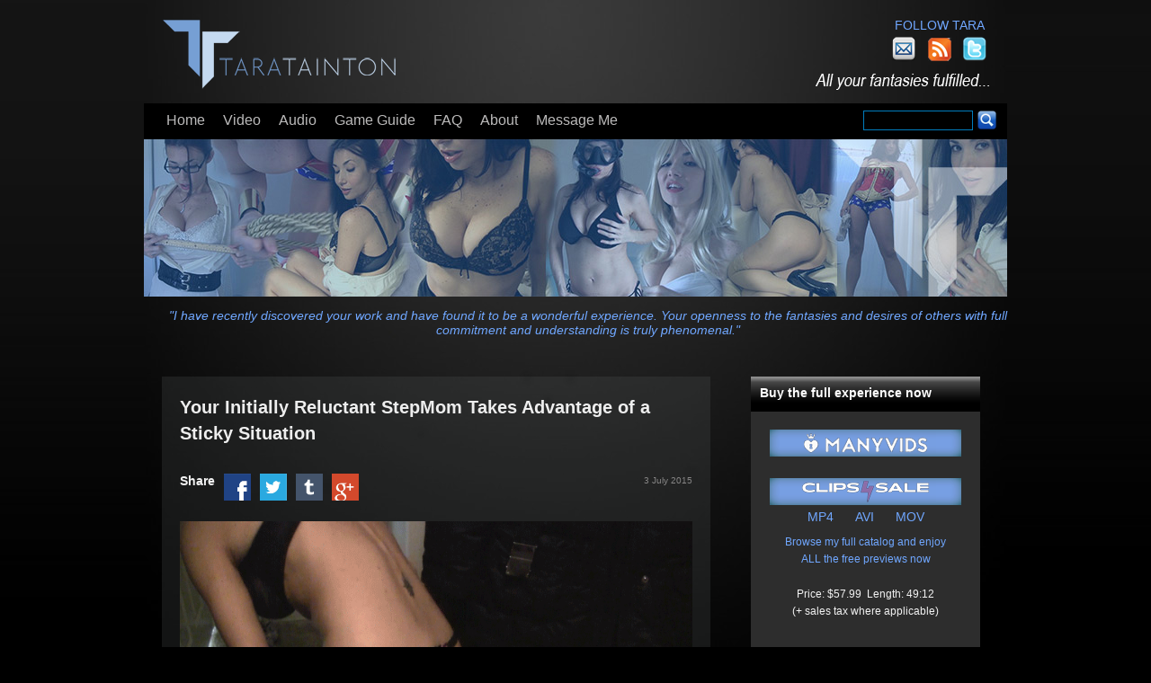

--- FILE ---
content_type: text/html; charset=UTF-8
request_url: https://www.taratainton.com/your-initially-reluctant-stepmom-takes-advantage-of-a-sticky-situation.html
body_size: 47860
content:
<!doctype html><html lang="en"><head><meta charset="utf-8"><script data-cfasync="false" id="ao_optimized_gfonts_config">WebFontConfig={google:{families:["Sintony"] },classes:false, events:false, timeout:1500};</script><link media="all" href="//tara-tainton.b-cdn.net/wp-content/cache/autoptimize/css/autoptimize_ae58e9c7cb0fea3bd8b970917fa7106e.css" rel="stylesheet"><link media="screen" href="//tara-tainton.b-cdn.net/wp-content/cache/autoptimize/css/autoptimize_b609b67a00f47c03bcb10af165f391c5.css" rel="stylesheet"><title>Your Initially Reluctant StepMom Takes Advantage of a Sticky Situation - Tara Tainton</title><link rel="icon" href="https://tara-tainton.b-cdn.net/wp-content/themes/tara2024/images/favicon.ico" type="image/x-icon"><link rel="author" href="https://plus.google.com/115060752548962282665"/> <!--[if lt IE 9]> <script src="https://tara-tainton.b-cdn.net/wp-content/themes/tara2024/js/html5.js"></script> <![endif]--> <script src="https://cdnjs.cloudflare.com/ajax/libs/jquery/3.2.1/jquery.min.js" type="text/javascript"></script> <meta name='robots' content='index, follow, max-image-preview:large, max-snippet:-1, max-video-preview:-1' /><meta name="description" content="This tale, this extremely intimate and delicate experience is not for the feint of heart. This is as REAL as it gets. This is the most seductive, realistically gradual, sensually irresistible, extremely arousing taboo scenario you will ever find yourself in. This may be the most incredible, talked-about-for-a-lifetime and captivating..." /><link rel="canonical" href="https://www.taratainton.com/your-initially-reluctant-stepmom-takes-advantage-of-a-sticky-situation.html" /><meta property="og:locale" content="en_US" /><meta property="og:type" content="article" /><meta property="og:title" content="Your Initially Reluctant StepMom Takes Advantage of a Sticky Situation - Tara Tainton" /><meta property="og:description" content="This tale, this extremely intimate and delicate experience is not for the feint of heart. This is as REAL as it gets. This is the most seductive, realistically gradual, sensually irresistible, extremely arousing taboo scenario you will ever find yourself in. This may be the most incredible, talked-about-for-a-lifetime and captivating..." /><meta property="og:url" content="https://www.taratainton.com/your-initially-reluctant-stepmom-takes-advantage-of-a-sticky-situation.html" /><meta property="og:site_name" content="Tara Tainton" /><meta property="article:published_time" content="2015-07-03T14:00:00+00:00" /><meta property="article:modified_time" content="2024-07-31T20:29:08+00:00" /><meta property="og:image" content="https://tara-tainton.b-cdn.net/images/stories/2015/07/YourInitiallyReluctantStepMomTakesAdvantageofaStickySituation.Still037.jpg" /><meta property="og:image:width" content="720" /><meta property="og:image:height" content="405" /><meta property="og:image:type" content="image/jpeg" /><meta name="author" content="Tara Tainton" /><meta name="twitter:card" content="summary_large_image" /><meta name="twitter:creator" content="@Tara_Tainton" /><meta name="twitter:site" content="@Tara_Tainton" /><meta name="twitter:label1" content="Written by" /><meta name="twitter:data1" content="Tara Tainton" /><meta name="twitter:label2" content="Est. reading time" /><meta name="twitter:data2" content="2 minutes" /> <script type="application/ld+json" class="yoast-schema-graph">{"@context":"https://schema.org","@graph":[{"@type":"WebPage","@id":"https://www.taratainton.com/your-initially-reluctant-stepmom-takes-advantage-of-a-sticky-situation.html","url":"https://www.taratainton.com/your-initially-reluctant-stepmom-takes-advantage-of-a-sticky-situation.html","name":"Your Initially Reluctant StepMom Takes Advantage of a Sticky Situation - Tara Tainton","isPartOf":{"@id":"https://www.taratainton.com/#website"},"primaryImageOfPage":{"@id":"https://www.taratainton.com/your-initially-reluctant-stepmom-takes-advantage-of-a-sticky-situation.html#primaryimage"},"image":{"@id":"https://www.taratainton.com/your-initially-reluctant-stepmom-takes-advantage-of-a-sticky-situation.html#primaryimage"},"thumbnailUrl":"https://tara-tainton.b-cdn.net/images/stories/2015/07/YourInitiallyReluctantStepMomTakesAdvantageofaStickySituation.Still037.jpg","datePublished":"2015-07-03T14:00:00+00:00","dateModified":"2024-07-31T20:29:08+00:00","author":{"@id":"https://www.taratainton.com/#/schema/person/7d6cf93d2b140c120bd01fb695a8444d"},"description":"This tale, this extremely intimate and delicate experience is not for the feint of heart. This is as REAL as it gets. This is the most seductive, realistically gradual, sensually irresistible, extremely arousing taboo scenario you will ever find yourself in. This may be the most incredible, talked-about-for-a-lifetime and captivating...","breadcrumb":{"@id":"https://www.taratainton.com/your-initially-reluctant-stepmom-takes-advantage-of-a-sticky-situation.html#breadcrumb"},"inLanguage":"en-US","potentialAction":[{"@type":"ReadAction","target":["https://www.taratainton.com/your-initially-reluctant-stepmom-takes-advantage-of-a-sticky-situation.html"]}]},{"@type":"ImageObject","inLanguage":"en-US","@id":"https://www.taratainton.com/your-initially-reluctant-stepmom-takes-advantage-of-a-sticky-situation.html#primaryimage","url":"https://tara-tainton.b-cdn.net/images/stories/2015/07/YourInitiallyReluctantStepMomTakesAdvantageofaStickySituation.Still037.jpg","contentUrl":"https://tara-tainton.b-cdn.net/images/stories/2015/07/YourInitiallyReluctantStepMomTakesAdvantageofaStickySituation.Still037.jpg","width":720,"height":405,"caption":"tara tainton hot milf taboo videos"},{"@type":"BreadcrumbList","@id":"https://www.taratainton.com/your-initially-reluctant-stepmom-takes-advantage-of-a-sticky-situation.html#breadcrumb","itemListElement":[{"@type":"ListItem","position":1,"name":"Home","item":"https://www.taratainton.com/"},{"@type":"ListItem","position":2,"name":"Tara's Exclusive Video Experiences","item":"https://www.taratainton.com/video"},{"@type":"ListItem","position":3,"name":"Your Initially Reluctant StepMom Takes Advantage of a Sticky Situation"}]},{"@type":"WebSite","@id":"https://www.taratainton.com/#website","url":"https://www.taratainton.com/","name":"Tara Tainton","description":"Premium Fantasy Fulfillment","potentialAction":[{"@type":"SearchAction","target":{"@type":"EntryPoint","urlTemplate":"https://www.taratainton.com/?s={search_term_string}"},"query-input":"required name=search_term_string"}],"inLanguage":"en-US"},{"@type":"Person","@id":"https://www.taratainton.com/#/schema/person/7d6cf93d2b140c120bd01fb695a8444d","name":"Tara Tainton","image":{"@type":"ImageObject","inLanguage":"en-US","@id":"https://www.taratainton.com/#/schema/person/image/","url":"https://secure.gravatar.com/avatar/8b1958b82d5bd24d225b1c32dfacbb1d?s=96&d=mm&r=x","contentUrl":"https://secure.gravatar.com/avatar/8b1958b82d5bd24d225b1c32dfacbb1d?s=96&d=mm&r=x","caption":"Tara Tainton"}}]}</script> <link href='https://fonts.gstatic.com' crossorigin='anonymous' rel='preconnect' /><link href='https://ajax.googleapis.com' rel='preconnect' /><link href='https://fonts.googleapis.com' rel='preconnect' /><link rel="alternate" type="application/rss+xml" title="Tara Tainton &raquo; Your Initially Reluctant StepMom Takes Advantage of a Sticky Situation Comments Feed" href="https://www.taratainton.com/your-initially-reluctant-stepmom-takes-advantage-of-a-sticky-situation.html/feed" /> <script type="text/javascript" src="https://tara-tainton.b-cdn.net/wp-includes/js/jquery/jquery.min.js?ver=3.7.1" id="jquery-core-js"></script> <script type="application/json" id="wpp-json">{"sampling_active":0,"sampling_rate":100,"ajax_url":"https:\/\/www.taratainton.com\/wp-json\/wordpress-popular-posts\/v1\/popular-posts","api_url":"https:\/\/www.taratainton.com\/wp-json\/wordpress-popular-posts","ID":269,"token":"247e077f6f","lang":0,"debug":0}</script> <link rel="EditURI" type="application/rsd+xml" title="RSD" href="https://www.taratainton.com/xmlrpc.php?rsd" /><link rel='shortlink' href='https://www.taratainton.com/?p=269' /><link rel="alternate" type="application/json+oembed" href="https://www.taratainton.com/wp-json/oembed/1.0/embed?url=https%3A%2F%2Fwww.taratainton.com%2Fyour-initially-reluctant-stepmom-takes-advantage-of-a-sticky-situation.html" /><link rel="alternate" type="text/xml+oembed" href="https://www.taratainton.com/wp-json/oembed/1.0/embed?url=https%3A%2F%2Fwww.taratainton.com%2Fyour-initially-reluctant-stepmom-takes-advantage-of-a-sticky-situation.html&#038;format=xml" />  <script async src="https://www.googletagmanager.com/gtag/js?id=G-V9FLSGN4BZ"></script> <script>window.dataLayer = window.dataLayer || []; function gtag(){dataLayer.push(arguments);} gtag('js', new Date()); gtag('config', 'G-V9FLSGN4BZ');</script> <script data-cfasync="false" id="ao_optimized_gfonts_webfontloader">(function() {var wf = document.createElement('script');wf.src='https://ajax.googleapis.com/ajax/libs/webfont/1/webfont.js';wf.type='text/javascript';wf.async='true';var s=document.getElementsByTagName('script')[0];s.parentNode.insertBefore(wf, s);})();</script></head><body> <noscript> <iframe src="https://www.googletagmanager.com/ns.html?id=GTM-KLKQP9B"
 height="0" width="0" style="display:none;visibility:hidden"></iframe> </noscript><header><div class="logo"><a href="https://www.taratainton.com/home.html"><img
 src="https://tara-tainton.b-cdn.net/wp-content/themes/tara2024/images/spacer.png" width="508" height="69"/></a></div><div class="follow"><div class="followText"><a
 href="https://www.taratainton.com/" >Follow Tara</a></div><div class="socialLink"><a href="https://twitter.com/Tara_Tainton" target="_blank"><img
 src="https://tara-tainton.b-cdn.net/wp-content/themes/tara2024/images/iconTwitter.png" width="30" height="28"/></a></div><div class="socialLink"><a href="https://feeds.feedburner.com/taratainton" target="_blank"><img
 src="https://tara-tainton.b-cdn.net/wp-content/themes/tara2024/images/iconRSS.png" width="30" height="28"/></a></div><div class="socialLink"><a href="http://www.tarasbox.com/?p=subscribe&id=2" target="_blank"><img
 src="https://tara-tainton.b-cdn.net/wp-content/themes/tara2024/images/iconEmail.png" width="30" height="28"/></a></div></div><div class="tagLine"></div></header><nav id="mainNav"><ul><li><a href="https://www.taratainton.com/home.html">Home</a></li><li><a href="https://www.taratainton.com/video/">Video</a></li><li><a href="https://www.taratainton.com/audio/">Audio</a></li><li><a href="https://www.taratainton.com/game-guide.html">Game Guide</a></li><li><a href="https://www.taratainton.com/faqs.html">FAQ</a></li><li><a href="https://www.taratainton.com/about.html">About</a></li><li><a href="https://www.taratainton.com/message-me.html">Message Me</a></li></ul><div class="navSearch"><form method="get" id="searchform" action="/"> <input type="text" value="" name="s"/> <button type="submit" value="Search"><img src="https://tara-tainton.b-cdn.net/wp-content/themes/tara2024/images/searchButton.png"
 border="0"/></button></form></div></nav><div class="headImg"> <img src="https://tara-tainton.b-cdn.net/wp-content/themes/tara2024/images/catHeads/tara-tb.jpg" width="960" height="175" /></div><div id="headTest"><div class="quotes_box_and_tips"><div  class="single_quotes_box visible " data-id="8499"><div class="testimonials_box" id="testimonials_8499"><h3>&#8220;I have recently discovered your work and have found it to be a wonderful experience. Your openness to the fantasies and desires of others with full commitment and understanding is truly phenomenal.&#8221;</h3><p> <i>"I have recently discovered your work and have found it to be a wonderful experience. Your openness to the fantasies and desires of others with full commitment and understanding is truly phenomenal."</i></p><p class="signature"></p></div></div><div class="clear"></div></div></div><div id="leftColumn"><article><h1>Your Initially Reluctant StepMom Takes Advantage of a Sticky Situation</h1><div class="socials"><div class="socialise"><h3>Share</h3></div><div class="socialise"><a href="https://www.facebook.com/sharer/sharer.php?u=https%3A%2F%2Fwww.taratainton.com%2Fyour-initially-reluctant-stepmom-takes-advantage-of-a-sticky-situation.html" target="_blank"><img src="https://tara-tainton.b-cdn.net/wp-content/themes/tara2024/images/a-facebook.png" alt="Share on Facebook" title="Share on Facebook" width="30" /></a></div><div class="socialise"><a href="https://twitter.com/home?status=Your Initially Reluctant StepMom Takes Advantage of a Sticky Situation+https%3A%2F%2Fwww.taratainton.com%2Fyour-initially-reluctant-stepmom-takes-advantage-of-a-sticky-situation.html" target="_blank"><img src="https://tara-tainton.b-cdn.net/wp-content/themes/tara2024/images/a-twitter.png" title="Share on Twitter" alt="Share on Twitter" width="30" /></a></div><div class="socialise"><a href="https://www.tumblr.com/share/photo?source=%2Fimages%2Fstories%2F2015%2F07%2FYourInitiallyReluctantStepMomTakesAdvantageofaStickySituation.Still037-280x163.jpg&caption=Your Initially Reluctant StepMom Takes Advantage of a Sticky Situation&clickthru=https%3A%2F%2Fwww.taratainton.com%2Fyour-initially-reluctant-stepmom-takes-advantage-of-a-sticky-situation.html" target="_blank"><img src="https://tara-tainton.b-cdn.net/wp-content/themes/tara2024/images/a-tumblr.png" title="Share on Tumblr" alt="Share on Tumblr" width="30" /></a></div><div class="socialise"><a href="https://plus.google.com/share?url=https%3A%2F%2Fwww.taratainton.com%2Fyour-initially-reluctant-stepmom-takes-advantage-of-a-sticky-situation.html" target="_blank"><img src="https://tara-tainton.b-cdn.net/wp-content/themes/tara2024/images/a-google-plus.png"  alt="Share on Google Plus" title="Share on Google Plus" width="30" /></a></div></div><div class="theDate">3 July 2015</div><video controls style="width: 100%; height: auto; margin-top: 20px;" poster="https://tara-tainton.b-cdn.net/images/anim_images/YourInitiallyReluctantStepMomTakesAdvantageofaStickySituation.gif"> <source src="https://tara-tainton.b-cdn.net/images/stories/2013/01/YourInitiallyReluctantStepMomTakesAdvantageofaStickySituation_pr.mp4" type="video/mp4"> Your browser does not support the video tag.</video><p>This tale, this extremely intimate and delicate experience is not for the feint of heart. This is as REAL as it gets. This is the most seductive, realistically gradual, sensually irresistible, extremely arousing taboo scenario you will ever find yourself in. This may be the most incredible, talked-about-for-a-lifetime and captivating, delicately devised scene of &#8220;reluctant arousal&#8221; I ever produce&#8230; until you challenge me with all the more creative and inspired scenarios to bring to life for you.</p><p>THIS is mind-blowing; I could scarcely contain myself while filming as I was so intensely turned on throughout the entire experience! As this scene we&#8217;re about to share and remember for the rest of our days begins, I&#8217;m the sweet, charming, and completely-unaware-of-my-own-sexual-appeal motherly figure in your life. At first, a sexual encounter is the farthest thing from my mind, but we find ourselves stuck, completely enclosed together for an unknown amount of time.</p><p>Our situation brings casual confirmation, laughs, stories&#8230; in a stifling environment demanding that we gradually get over our timidity and discomfort and remove clothing as necessary. As time goes on, sexual thoughts slowly and steadily creep in, completely involuntarily, and then must be dealt with. I visibly try to fight it, I&#8217;m the grown up here, but the urge overwhelms me.</p><p>You, your body, my nakedness and vulnerability&#8230; our conversation, my personal questions, our getting to know each other&#8230; our mutual curiosity and our own natural tendencies take over. We commit the most intimate act of all, reluctantly, but pushed together by something we can&#8217;t control. We can&#8217;t escape this accidental situation&#8230; we don&#8217;t want to&#8230; it&#8217;s so wrong, completely inappropriate. I&#8217;m feeling guilty even as I&#8217;m taking advantage of you&#8230;</p><div style="clear: both;"></div><div class="tags">Tempts your tastes for <a href="https://www.taratainton.com/tag/big-breasts" rel="tag">Big Breasts</a>, <a href="https://www.taratainton.com/tag/bra-fetish" rel="tag">Bra Fetish</a>, <a href="https://www.taratainton.com/tag/down-blouse" rel="tag">down blouse</a>, <a href="https://www.taratainton.com/tag/female-desperation" rel="tag">Female Desperation</a>, <a href="https://www.taratainton.com/tag/housewife" rel="tag">Housewife</a>, <a href="https://www.taratainton.com/tag/milf" rel="tag">Milf</a>, <a href="https://www.taratainton.com/tag/older-woman" rel="tag">Older  Woman</a>, <a href="https://www.taratainton.com/tag/reluctant-female" rel="tag">reluctant female</a>, <a href="https://www.taratainton.com/tag/role-play" rel="tag">Role Play</a>, <a href="https://www.taratainton.com/tag/striptease" rel="tag">Striptease</a>, <a href="https://www.taratainton.com/tag/stuck" rel="tag">Stuck</a>, <a href="https://www.taratainton.com/tag/taboo" rel="tag">Taboo</a>, <a href="https://www.taratainton.com/tag/topless" rel="tag">Topless</a>, <a href="https://www.taratainton.com/tag/virtual-sex" rel="tag">Virtual Sex</a></div><div class="clearContent"></div><div style="clear: both;"></div><div id="comments" class="comments-area"><h2 class="comments-title"></h2><ol class="commentlist"><div class="comment even thread-even depth-1" id="li-comment-3085"><aside id="comment-3085" class="comment"><div class="comment-author vcard"> <img alt='' src='https://secure.gravatar.com/avatar/6b93f25ffe05c4f9c6060a79ee770dc3?s=40&#038;d=mm&#038;r=x' srcset='https://secure.gravatar.com/avatar/6b93f25ffe05c4f9c6060a79ee770dc3?s=80&#038;d=mm&#038;r=x 2x' class='avatar avatar-40 photo' height='40' width='40' decoding='async'/><div class="comment-meta commentmetadata"> <a href="https://www.taratainton.com/your-initially-reluctant-stepmom-takes-advantage-of-a-sticky-situation.html#comment-3085" rel="nofollow"> <time pubdate datetime="2014-02-04T09:14:46-07:00"> February 4, 2014 at 9:14 am </time> </a></div> <cite class="fn">tony</cite> <span class="says">&nbsp;says:<br /></span></div><div class="comment-content"><p>this is my most favorite one, you are so hot! make more seductive hot ones like this and i promise i will buy them ALL</p></div><div class="reply"></div></aside><div class="endcomment"></div></div><ul class="children"><div class="comment byuser comment-author-tara odd alt depth-2" id="li-comment-3116"><aside id="comment-3116" class="comment"><div class="comment-author vcard"> <img alt='' src='https://secure.gravatar.com/avatar/6c83e6fd08e4923747a8749e51d6182b?s=40&#038;d=mm&#038;r=x' srcset='https://secure.gravatar.com/avatar/6c83e6fd08e4923747a8749e51d6182b?s=80&#038;d=mm&#038;r=x 2x' class='avatar avatar-40 photo' height='40' width='40' decoding='async'/><div class="comment-meta commentmetadata"> <a href="https://www.taratainton.com/your-initially-reluctant-stepmom-takes-advantage-of-a-sticky-situation.html#comment-3116" rel="nofollow"> <time pubdate datetime="2014-02-06T20:20:02-07:00"> February 6, 2014 at 8:20 pm </time> </a></div> <cite class="fn"><a href="http://www.taratainton.com/" class="url" rel="ugc">Tara Tainton</a></cite> <span class="says">&nbsp;says:<br /></span></div><div class="comment-content"><p>Thank you Tony. This was a lot of fun to film. I really lost myself in the part. I will definitely be shooting some more like this very soon. :)</p></div><div class="reply"></div></aside><div class="endcomment"></div></div></li></ul></li><div class="comment even thread-odd thread-alt depth-1" id="li-comment-3151"><aside id="comment-3151" class="comment"><div class="comment-author vcard"> <img alt='' src='https://secure.gravatar.com/avatar/8adc9bc91c9d3997b5e5966fc9f710d1?s=40&#038;d=mm&#038;r=x' srcset='https://secure.gravatar.com/avatar/8adc9bc91c9d3997b5e5966fc9f710d1?s=80&#038;d=mm&#038;r=x 2x' class='avatar avatar-40 photo' height='40' width='40' decoding='async'/><div class="comment-meta commentmetadata"> <a href="https://www.taratainton.com/your-initially-reluctant-stepmom-takes-advantage-of-a-sticky-situation.html#comment-3151" rel="nofollow"> <time pubdate datetime="2014-02-15T15:27:26-07:00"> February 15, 2014 at 3:27 pm </time> </a></div> <cite class="fn">mike</cite> <span class="says">&nbsp;says:<br /></span></div><div class="comment-content"><p>I dont know what it is about you and your vids but there the only videos i think about  &#8230; #hotest milf/woman ever&#8230; marry me</p></div><div class="reply"></div></aside><div class="endcomment"></div></div><ul class="children"><div class="comment byuser comment-author-tara odd alt depth-2" id="li-comment-3161"><aside id="comment-3161" class="comment"><div class="comment-author vcard"> <img alt='' src='https://secure.gravatar.com/avatar/6c83e6fd08e4923747a8749e51d6182b?s=40&#038;d=mm&#038;r=x' srcset='https://secure.gravatar.com/avatar/6c83e6fd08e4923747a8749e51d6182b?s=80&#038;d=mm&#038;r=x 2x' class='avatar avatar-40 photo' height='40' width='40' loading='lazy' decoding='async'/><div class="comment-meta commentmetadata"> <a href="https://www.taratainton.com/your-initially-reluctant-stepmom-takes-advantage-of-a-sticky-situation.html#comment-3161" rel="nofollow"> <time pubdate datetime="2014-02-16T15:13:08-07:00"> February 16, 2014 at 3:13 pm </time> </a></div> <cite class="fn"><a href="http://www.taratainton.com/" class="url" rel="ugc">Tara Tainton</a></cite> <span class="says">&nbsp;says:<br /></span></div><div class="comment-content"><p>Maybe you like my breasts? ;)</p></div><div class="reply"></div></aside><div class="endcomment"></div></div><ul class="children"><div class="comment even depth-3" id="li-comment-4363"><aside id="comment-4363" class="comment"><div class="comment-author vcard"> <img alt='' src='https://secure.gravatar.com/avatar/ab6a2a652ffcb3e630466b0abcaa2f8d?s=40&#038;d=mm&#038;r=x' srcset='https://secure.gravatar.com/avatar/ab6a2a652ffcb3e630466b0abcaa2f8d?s=80&#038;d=mm&#038;r=x 2x' class='avatar avatar-40 photo' height='40' width='40' loading='lazy' decoding='async'/><div class="comment-meta commentmetadata"> <a href="https://www.taratainton.com/your-initially-reluctant-stepmom-takes-advantage-of-a-sticky-situation.html#comment-4363" rel="nofollow"> <time pubdate datetime="2015-07-04T21:20:47-07:00"> July 4, 2015 at 9:20 pm </time> </a></div> <cite class="fn">HoleFiller</cite> <span class="says">&nbsp;says:<br /></span></div><div class="comment-content"><p>Oh Tara. You&#8217;re boobs are just so big and bouncy and I just want to slip my dick in-between and never slip it out again.</p></div><div class="reply"></div></aside><div class="endcomment"></div></div><ul class="children"><div class="comment byuser comment-author-tara odd alt depth-4" id="li-comment-4384"><aside id="comment-4384" class="comment"><div class="comment-author vcard"> <img alt='' src='https://secure.gravatar.com/avatar/6c83e6fd08e4923747a8749e51d6182b?s=40&#038;d=mm&#038;r=x' srcset='https://secure.gravatar.com/avatar/6c83e6fd08e4923747a8749e51d6182b?s=80&#038;d=mm&#038;r=x 2x' class='avatar avatar-40 photo' height='40' width='40' loading='lazy' decoding='async'/><div class="comment-meta commentmetadata"> <a href="https://www.taratainton.com/your-initially-reluctant-stepmom-takes-advantage-of-a-sticky-situation.html#comment-4384" rel="nofollow"> <time pubdate datetime="2015-07-20T10:51:20-07:00"> July 20, 2015 at 10:51 am </time> </a></div> <cite class="fn"><a href="http://www.taratainton.com/" class="url" rel="ugc">Tara Tainton</a></cite> <span class="says">&nbsp;says:<br /></span></div><div class="comment-content"><p>But then I wouldn&#8217;t be able to sit down and watch my favorite Doctor Who episodes (David Tennant) properly! ;)</p></div><div class="reply"></div></aside><div class="endcomment"></div></div></li></ul></li></ul></li></ul></li><div class="comment even thread-even depth-1" id="li-comment-4364"><aside id="comment-4364" class="comment"><div class="comment-author vcard"> <img alt='' src='https://secure.gravatar.com/avatar/9c55828a0638256245e8e3c72d196216?s=40&#038;d=mm&#038;r=x' srcset='https://secure.gravatar.com/avatar/9c55828a0638256245e8e3c72d196216?s=80&#038;d=mm&#038;r=x 2x' class='avatar avatar-40 photo' height='40' width='40' loading='lazy' decoding='async'/><div class="comment-meta commentmetadata"> <a href="https://www.taratainton.com/your-initially-reluctant-stepmom-takes-advantage-of-a-sticky-situation.html#comment-4364" rel="nofollow"> <time pubdate datetime="2015-07-04T21:31:12-07:00"> July 4, 2015 at 9:31 pm </time> </a></div> <cite class="fn">Edward P</cite> <span class="says">&nbsp;says:<br /></span></div><div class="comment-content"><p>I know this is a porn site and you must probably get a couple of really inappropriate comments mixed in with a couple of &#8216;you do such great work&#8217; ones, but&#8230;</p><p>I&#8217;m going to mix them up by saying that your videos always brings out some of my most perverted thoughts when I watch your work as they are of such a great quality.</p></div><div class="reply"></div></aside><div class="endcomment"></div></div></li><div class="comment odd alt thread-odd thread-alt depth-1" id="li-comment-4366"><aside id="comment-4366" class="comment"><div class="comment-author vcard"> <img alt='' src='https://secure.gravatar.com/avatar/8952a447aaf1e0ef5defc4ba03f93510?s=40&#038;d=mm&#038;r=x' srcset='https://secure.gravatar.com/avatar/8952a447aaf1e0ef5defc4ba03f93510?s=80&#038;d=mm&#038;r=x 2x' class='avatar avatar-40 photo' height='40' width='40' loading='lazy' decoding='async'/><div class="comment-meta commentmetadata"> <a href="https://www.taratainton.com/your-initially-reluctant-stepmom-takes-advantage-of-a-sticky-situation.html#comment-4366" rel="nofollow"> <time pubdate datetime="2015-07-06T21:06:04-07:00"> July 6, 2015 at 9:06 pm </time> </a></div> <cite class="fn">Michael</cite> <span class="says">&nbsp;says:<br /></span></div><div class="comment-content"><p>This is one of my new favorites, second only to &#8220;Don&#8217;t Tell Your Father&#8221;.  I enjoy these long videos of you with a slow build to the climax because you make them feel so natural and comfortable. I really love how well you transitioned from a concerned mother to a sexy MILF while keeping a caring tone throughout. I know it must be difficult to create these longer videos with all of the script preparation, shooting multiple takes, and editing of all the footage.  I can only imagine how much time you had to spend in that closet.  So thank you for giving us fans this masterpiece.  This video is a testament to the quality erotica that you provide.  I will treasure it in my collection.</p><p>I also love your longer videos because I get to spend more time seeing your beautiful face smiling at me and hearing your amazing voice teasing me.  I could spend every day listening to you.  :)</p></div><div class="reply"></div></aside><div class="endcomment"></div></div><ul class="children"><div class="comment byuser comment-author-tara even depth-2" id="li-comment-4382"><aside id="comment-4382" class="comment"><div class="comment-author vcard"> <img alt='' src='https://secure.gravatar.com/avatar/6c83e6fd08e4923747a8749e51d6182b?s=40&#038;d=mm&#038;r=x' srcset='https://secure.gravatar.com/avatar/6c83e6fd08e4923747a8749e51d6182b?s=80&#038;d=mm&#038;r=x 2x' class='avatar avatar-40 photo' height='40' width='40' loading='lazy' decoding='async'/><div class="comment-meta commentmetadata"> <a href="https://www.taratainton.com/your-initially-reluctant-stepmom-takes-advantage-of-a-sticky-situation.html#comment-4382" rel="nofollow"> <time pubdate datetime="2015-07-20T10:38:19-07:00"> July 20, 2015 at 10:38 am </time> </a></div> <cite class="fn"><a href="http://www.taratainton.com/" class="url" rel="ugc">Tara Tainton</a></cite> <span class="says">&nbsp;says:<br /></span></div><div class="comment-content"><p>Thanks Michael, I&#8217;m glad you enjoyed it. The longer videos are exhausting, however I never do multiple takes. Many cuts, to adjust camera angle, etc., but everything happens as it happens, I never reshoot anything. If I trip over a word, you&#8217;ll see it. It&#8217;s because I become the person in the scene, I&#8217;m not reading lines, I&#8217;m just that woman in that situation, heading to whatever climax is ahead. :)</p></div><div class="reply"></div></aside><div class="endcomment"></div></div><ul class="children"><div class="comment odd alt depth-3" id="li-comment-4390"><aside id="comment-4390" class="comment"><div class="comment-author vcard"> <img alt='' src='https://secure.gravatar.com/avatar/8952a447aaf1e0ef5defc4ba03f93510?s=40&#038;d=mm&#038;r=x' srcset='https://secure.gravatar.com/avatar/8952a447aaf1e0ef5defc4ba03f93510?s=80&#038;d=mm&#038;r=x 2x' class='avatar avatar-40 photo' height='40' width='40' loading='lazy' decoding='async'/><div class="comment-meta commentmetadata"> <a href="https://www.taratainton.com/your-initially-reluctant-stepmom-takes-advantage-of-a-sticky-situation.html#comment-4390" rel="nofollow"> <time pubdate datetime="2015-07-20T17:34:44-07:00"> July 20, 2015 at 5:34 pm </time> </a></div> <cite class="fn">Michael</cite> <span class="says">&nbsp;says:<br /></span></div><div class="comment-content"><p>I&#8217;m even more impressed. :D I am in awe that you are able to do your videos in one take!  I love and respect that you give us your first creation that is the genuine, beautiful you. It gives me more appreciation for you as an artist.  You really are a natural (in more ways than one).  If you don&#8217;t mind me saying so, I think it&#8217;s awesome to hear that you are a fellow Whovian.  Allons-y!</p></div><div class="reply"></div></aside><div class="endcomment"></div></div><ul class="children"><div class="comment byuser comment-author-tara even depth-4" id="li-comment-4475"><aside id="comment-4475" class="comment"><div class="comment-author vcard"> <img alt='' src='https://secure.gravatar.com/avatar/6c83e6fd08e4923747a8749e51d6182b?s=40&#038;d=mm&#038;r=x' srcset='https://secure.gravatar.com/avatar/6c83e6fd08e4923747a8749e51d6182b?s=80&#038;d=mm&#038;r=x 2x' class='avatar avatar-40 photo' height='40' width='40' loading='lazy' decoding='async'/><div class="comment-meta commentmetadata"> <a href="https://www.taratainton.com/your-initially-reluctant-stepmom-takes-advantage-of-a-sticky-situation.html#comment-4475" rel="nofollow"> <time pubdate datetime="2015-09-11T21:21:57-07:00"> September 11, 2015 at 9:21 pm </time> </a></div> <cite class="fn"><a href="http://www.taratainton.com/" class="url" rel="ugc">Tara Tainton</a></cite> <span class="says">&nbsp;says:<br /></span></div><div class="comment-content"><p>Allons-y indeed. The tenth doctor was my first and will always be my favorite! :)</p></div><div class="reply"></div></aside><div class="endcomment"></div></div></li></ul></li></ul></li></ul></li><div class="comment odd alt thread-even depth-1" id="li-comment-4368"><aside id="comment-4368" class="comment"><div class="comment-author vcard"> <img alt='' src='https://secure.gravatar.com/avatar/11c64d9084b93c73aad787ddf7579edc?s=40&#038;d=mm&#038;r=x' srcset='https://secure.gravatar.com/avatar/11c64d9084b93c73aad787ddf7579edc?s=80&#038;d=mm&#038;r=x 2x' class='avatar avatar-40 photo' height='40' width='40' loading='lazy' decoding='async'/><div class="comment-meta commentmetadata"> <a href="https://www.taratainton.com/your-initially-reluctant-stepmom-takes-advantage-of-a-sticky-situation.html#comment-4368" rel="nofollow"> <time pubdate datetime="2015-07-07T12:09:29-07:00"> July 7, 2015 at 12:09 pm </time> </a></div> <cite class="fn"><a href="http://Ervin" class="url" rel="ugc external nofollow">Ervin</a></cite> <span class="says">&nbsp;says:<br /></span></div><div class="comment-content"><p>I like this. You very beautiful♥</p></div><div class="reply"></div></aside><div class="endcomment"></div></div></li><div class="comment even thread-odd thread-alt depth-1" id="li-comment-4374"><aside id="comment-4374" class="comment"><div class="comment-author vcard"> <img alt='' src='https://secure.gravatar.com/avatar/22e0af5fa443aed426055d4e65b8f45e?s=40&#038;d=mm&#038;r=x' srcset='https://secure.gravatar.com/avatar/22e0af5fa443aed426055d4e65b8f45e?s=80&#038;d=mm&#038;r=x 2x' class='avatar avatar-40 photo' height='40' width='40' loading='lazy' decoding='async'/><div class="comment-meta commentmetadata"> <a href="https://www.taratainton.com/your-initially-reluctant-stepmom-takes-advantage-of-a-sticky-situation.html#comment-4374" rel="nofollow"> <time pubdate datetime="2015-07-10T12:03:30-07:00"> July 10, 2015 at 12:03 pm </time> </a></div> <cite class="fn">Jake</cite> <span class="says">&nbsp;says:<br /></span></div><div class="comment-content"><p>Others may copy you , but you are a beast when doing these kind of extremely long Videos</p></div><div class="reply"></div></aside><div class="endcomment"></div></div></li><div class="comment odd alt thread-even depth-1" id="li-comment-4392"><aside id="comment-4392" class="comment"><div class="comment-author vcard"> <img alt='' src='https://secure.gravatar.com/avatar/d1f6e05b147b6d358d0fe0b16857bb07?s=40&#038;d=mm&#038;r=x' srcset='https://secure.gravatar.com/avatar/d1f6e05b147b6d358d0fe0b16857bb07?s=80&#038;d=mm&#038;r=x 2x' class='avatar avatar-40 photo' height='40' width='40' loading='lazy' decoding='async'/><div class="comment-meta commentmetadata"> <a href="https://www.taratainton.com/your-initially-reluctant-stepmom-takes-advantage-of-a-sticky-situation.html#comment-4392" rel="nofollow"> <time pubdate datetime="2015-07-22T21:47:32-07:00"> July 22, 2015 at 9:47 pm </time> </a></div> <cite class="fn">Darren</cite> <span class="says">&nbsp;says:<br /></span></div><div class="comment-content"><p>One of the most realistically gradual, and finally explosive, pieces of erotica I&#8217;ve ever seen, made all the more remarkable by the fact that it consists of one woman in a small, cramped room, operating a camera by herself.</p><p>But what a woman!  Bravo, Tara.  I discovered you elsewhere some weeks ago (one of the big free sites); it was the first &#8220;Roadtrip&#8221; video.  First of all, thanks for giving me an Oedipus Complex; I was forced to read Freud back in college and have since given little thought to the subject &#8230; until now I guess, LOL!  Anyway, your approach, creativity, cinematic talent, and beauty struck me as so unique that I had to go to the source.</p><p>I bought &#8220;Sticky Situation&#8221; last night on the strength of your own description; clearly it meant a lot to you, so I was pretty sure it would mean a lot to me.  I loved your naturalness here (what &#8220;porno&#8221; starts with a woman in flannel and jeans?), and yes, you looked genuinely aroused in the last stretch &#8230; and thus the &#8220;fantasy&#8221; becomes real.  Amazing.  Again!</p><p>By the way, I&#8217;ve always considered myself too proud or clever or something equally silly to buy erotica online, and I&#8217;m not a kid anymore so we&#8217;re talking years, here.  Well, so much for that.  Take my cash tribute and, with it, buy a new doorknob with an *inside* lock. :)</p><p>Stay healthy and safe.</p><p>Regards,<br /> Darren</p></div><div class="reply"></div></aside><div class="endcomment"></div></div><ul class="children"><div class="comment byuser comment-author-tara even depth-2" id="li-comment-4473"><aside id="comment-4473" class="comment"><div class="comment-author vcard"> <img alt='' src='https://secure.gravatar.com/avatar/6c83e6fd08e4923747a8749e51d6182b?s=40&#038;d=mm&#038;r=x' srcset='https://secure.gravatar.com/avatar/6c83e6fd08e4923747a8749e51d6182b?s=80&#038;d=mm&#038;r=x 2x' class='avatar avatar-40 photo' height='40' width='40' loading='lazy' decoding='async'/><div class="comment-meta commentmetadata"> <a href="https://www.taratainton.com/your-initially-reluctant-stepmom-takes-advantage-of-a-sticky-situation.html#comment-4473" rel="nofollow"> <time pubdate datetime="2015-09-11T21:19:29-07:00"> September 11, 2015 at 9:19 pm </time> </a></div> <cite class="fn"><a href="http://www.taratainton.com/" class="url" rel="ugc">Tara Tainton</a></cite> <span class="says">&nbsp;says:<br /></span></div><div class="comment-content"><p>Thanks Darren and welcome to my little world. I can&#8217;t wait to introduce you to some exciting new erotica that&#8217;s actually worth spending money on! ;)</p></div><div class="reply"></div></aside><div class="endcomment"></div></div></li></ul></li><div class="comment odd alt thread-odd thread-alt depth-1" id="li-comment-4397"><aside id="comment-4397" class="comment"><div class="comment-author vcard"> <img alt='' src='https://secure.gravatar.com/avatar/a97584818a37e30f05f6e2dfe3f22c8e?s=40&#038;d=mm&#038;r=x' srcset='https://secure.gravatar.com/avatar/a97584818a37e30f05f6e2dfe3f22c8e?s=80&#038;d=mm&#038;r=x 2x' class='avatar avatar-40 photo' height='40' width='40' loading='lazy' decoding='async'/><div class="comment-meta commentmetadata"> <a href="https://www.taratainton.com/your-initially-reluctant-stepmom-takes-advantage-of-a-sticky-situation.html#comment-4397" rel="nofollow"> <time pubdate datetime="2015-07-28T03:51:27-07:00"> July 28, 2015 at 3:51 am </time> </a></div> <cite class="fn">RusBoy</cite> <span class="says">&nbsp;says:<br /></span></div><div class="comment-content"><p>Russia loves Tara Tainton! Create &#8216;Top videos&#8217; list on website! Also can I pay with Qiwi wallet?</p></div><div class="reply"></div></aside><div class="endcomment"></div></div></li><div class="comment even thread-even depth-1" id="li-comment-6110"><aside id="comment-6110" class="comment"><div class="comment-author vcard"> <img alt='' src='https://secure.gravatar.com/avatar/89107da88cd4b30c1b7b468e1a9713ff?s=40&#038;d=mm&#038;r=x' srcset='https://secure.gravatar.com/avatar/89107da88cd4b30c1b7b468e1a9713ff?s=80&#038;d=mm&#038;r=x 2x' class='avatar avatar-40 photo' height='40' width='40' loading='lazy' decoding='async'/><div class="comment-meta commentmetadata"> <a href="https://www.taratainton.com/your-initially-reluctant-stepmom-takes-advantage-of-a-sticky-situation.html#comment-6110" rel="nofollow"> <time pubdate datetime="2018-03-28T17:44:30-07:00"> March 28, 2018 at 5:44 pm </time> </a></div> <cite class="fn">The Beholder</cite> <span class="says">&nbsp;says:<br /></span></div><div class="comment-content"><p>Damn.  This sounds like exactly what I&#8217;ve been looking for: a realistic, natural, sensual, gradual, slow-building to an enormous climax erotic scene&#8230;&#8230;but I&#8217;m not into the taboo stuff.  I&#8217;ll keep browsing your library though.</p></div><div class="reply"></div></aside><div class="endcomment"></div></div><ul class="children"><div class="comment byuser comment-author-tara odd alt depth-2" id="li-comment-6115"><aside id="comment-6115" class="comment"><div class="comment-author vcard"> <img alt='' src='https://secure.gravatar.com/avatar/6c83e6fd08e4923747a8749e51d6182b?s=40&#038;d=mm&#038;r=x' srcset='https://secure.gravatar.com/avatar/6c83e6fd08e4923747a8749e51d6182b?s=80&#038;d=mm&#038;r=x 2x' class='avatar avatar-40 photo' height='40' width='40' loading='lazy' decoding='async'/><div class="comment-meta commentmetadata"> <a href="https://www.taratainton.com/your-initially-reluctant-stepmom-takes-advantage-of-a-sticky-situation.html#comment-6115" rel="nofollow"> <time pubdate datetime="2018-04-04T04:08:05-07:00"> April 4, 2018 at 4:08 am </time> </a></div> <cite class="fn"><a href="http://www.taratainton.com/" class="url" rel="ugc">Tara Tainton</a></cite> <span class="says">&nbsp;says:<br /></span></div><div class="comment-content"><p>I&#8217;ve heard from a lot of people not into the taboo stuff, who actually find themselves really enjoying my taboo videos. They shouldn&#8217;t make you suddenly into Taboo, but you might still enjoy the journey I take you on. I only say this, because I can tell you&#8217;re an intelligent person who appreciates my art (from previous comments you&#8217;ve made) so I&#8217;m really excited for you to experience some of my greatest work, which often happens in the taboo scenarios. Not sure why, but some of the scenarios that I create take me (and consequently the viewer) on some amazingly deep and emotional journeys. Some taboo videos I&#8217;ve filmed have emotionally ripped me apart for several days. For example there are videos where my husband has died and I seek consolation from my son. They were complex and emotionally draining to say the least.</p></div><div class="reply"></div></aside><div class="endcomment"></div></div></li></ul></li></ol><p class="nocomments"></p><div class="clearContent"></div></div><div style="clear: both;"></div></article></div><div id="rightColumn"><div id="studioLinks"><h3>Buy the full experience now</h3><div class="studios"> <a href="https://www.manyvids.com/Video/4690314/your-initially-reluctant-step-mom-takes-advantage" target="_blank" class="clipLinkButton" data-clipFormat="manyVids"> <img src="https://tara-tainton.b-cdn.net/wp-content/themes/tara2024/images/btn-manyvids.png" width="213" height="30" style="margin-bottom: 20px;"/> </a> <a href="https://clips4sale.com/work/store/index.php?storeid=21571&buy=13874757&checkout=2" target="_blank" class="clipLinkButton" data-clipFormat="MP4" data-clipId="13874757"><img src="https://tara-tainton.b-cdn.net/wp-content/themes/tara2024/images/btn-clips4sale.png" width="213" height="30"/></a><div style="clear: both;"></div> <a href="https://clips4sale.com/work/store/index.php?storeid=21571&buy=13874757&checkout=2" target="_blank" class="clipLink" data-clipFormat="MP4" data-clipId="13874757">MP4</a> <a href="https://clips4sale.com/work/store/index.php?storeid=21571&buy=13874805&checkout=2" target="_blank" class="clipLink" data-clipFormat="AVI" data-clipId="13874805">AVI</a> <a href="https://clips4sale.com/work/store/index.php?storeid=21571&buy=13874783&checkout=2" target="_blank" class="clipLink" data-clipFormat="MOV" data-clipId="13874783">MOV</a><p style="font-size: 12px; text-align: center;"> <a href="https://www.manyvids.com/Profile/1005123610/tara-tainton/Store/Videos" target="_blank" class="c4s_tt">Browse my full catalog and enjoy<br/>ALL the free previews now</a></p><p style="text-align: center; font-size: 12px; color: #F2F2F2;">Price: $57.99&nbsp;&nbsp;Length: 49:12<br /><span style="text-align: center; font-size: 12px; color: #F2F2F2;">(+ sales tax where applicable)</span></p></div><div class="clearContent"></div></div><div id="studioLinks"><h3>Fan View</h3><div class="fanView"><p>"I don't know how I missed "Your Initially Reluctant StepMom Takes Advantage of a Sticky Situation", but I bought it and watched it today. It of course left me totally spent, as I came inside you when you came. That's exactly what it felt like. Your raw and real presence in these long films is astonishing. There's, um, porn. Then there's really good, sensuous porn. Then there's Japanese porn, especially their incest videos. And then there is the art you create. You literally do create experiential art, that touches me in such a primal and erotic way. This movie was especially pleasurable for the amount of time it offered to watch your amazing, expressive and lovely face."  ....  "Your video where you and your stepson a locked in a closest was perhaps the greatest erotic experience I have ever had. I came so hard I to change my bed sheets, pillow cases and covers."</p></div><div class="clearContent"></div></div><div class='yarpp yarpp-related yarpp-related-website yarpp-template-yarpp-template-list'><div id="studioLinks"><h3>You Might Also Like</h3><div class="studios"><ul><li><a href="https://www.taratainton.com/handling-the-demands-of-my-overdeveloped-stepsons-needs-on-family-movie-night.html" rel="bookmark"><img src="/images/stories/2013/04/MyOverdevelopedStepsonsHugeCockGrowsMoreandMoreDemanding.mov.Still006-280x163.jpg" width="100%" class="reThumg" /></a><a href="https://www.taratainton.com/handling-the-demands-of-my-overdeveloped-stepsons-needs-on-family-movie-night.html" rel="bookmark">Handling the Demands of My Overdeveloped StepSon&#8217;s Needs on Family Movie Night</a></li><li><a href="https://www.taratainton.com/your-sexy-stepmom-takes-a-sleepy-drowsy-ride-on-your-wet-dreaming-cock.html" rel="bookmark"><img src="/wp-content/themes/tara2024/images/taraBlue.jpg" width="100%" class="reThumg" /></a><a href="https://www.taratainton.com/your-sexy-stepmom-takes-a-sleepy-drowsy-ride-on-your-wet-dreaming-cock.html" rel="bookmark">Your Sexy Stepmom Takes a Sleepy, Drowsy Ride on your Wet-Dreaming Cock</a></li><li><a href="https://www.taratainton.com/weve-gone-too-far.html" rel="bookmark"><img src="/images/stories/2019/01/WeveGoneTooFar.Still044-280x163.jpg" width="100%" class="reThumg" /></a><a href="https://www.taratainton.com/weve-gone-too-far.html" rel="bookmark">We&#8217;ve Gone Too Far</a></li><li><a href="https://www.taratainton.com/crossing-the-line.html" rel="bookmark"><img src="/images/stories/2017/09/CrossingtheLine.Still024-280x163.jpg" width="100%" class="reThumg" /></a><a href="https://www.taratainton.com/crossing-the-line.html" rel="bookmark">Crossing the Line</a></li></ul></div><div class="clearContent"></div></div></div></div><div class="clearContent"></div><p id="breadcrumbs"><span><span><a href="https://www.taratainton.com/">Home</a></span> &gt; <span><a href="https://www.taratainton.com/video">Tara's Exclusive Video Experiences</a></span> &gt; <span class="breadcrumb_last" aria-current="page">Your Initially Reluctant StepMom Takes Advantage of a Sticky Situation</span></span></p><footer ><div class="footerBox"><h5>Tara Tainton</h5><li><a href="http://www.taratainton.com/about.html" title="Get to Know Tara">About Tara</a></li><li><a href="http://www.taratainton.com/faqs.html" title="Tara Tainton Frequently Asked Questions">FAQs</a></li><li><a href="http://www.taratainton.com/message-me.html" title="Send Your Fantasy to Tara Now">Message Me</a></li></div><div class="footerBox"><h5></h5><div class="studios" style="text-align: left;"></div></div><div class="footerBox"><h5>Follow Tara</h5><li><a href="https://www.loyalfans.com/tara-tainton" rel="noopener" target="_blank">LoyalFans</a></li><li><a href="http://www.TaraTaintonTV.com" rel="noopener" target="_blank">Tara Tainton TV</a></li><li><a href="https://twitter.com/Tara_Tainton" rel="noopener" title="Tara&#8217;s Tweets" target="_blank">Twitter</a></li></div><div class="footerBox"><h5>&nbsp;</h5></div><div class="baseFooter"><div class="leftText">&copy; 2005-2026 Tara Tainton</div><div class="rightText"><a href="https://www.taratainton.com/2257-compliance.html">18 U.S.C. 2257 Compliance Statement</a></div></div> <img alt='css.php' src="https://www.taratainton.com/wp-content/plugins/cookies-for-comments/css.php?k=182e09250d50e6e2781cf913a2e1495c&amp;o=i&amp;t=385964817" width='1' height='1' /> <script type="text/javascript" id="adrotate-clicktracker-js-extra">var click_object = {"ajax_url":"https:\/\/www.taratainton.com\/wp-admin\/admin-ajax.php"};</script> </footer> <script type="text/javascript">(function() {
    var po = document.createElement('script'); po.type = 'text/javascript'; po.async = true;
    po.src = 'https://apis.google.com/js/plusone.js';
    var s = document.getElementsByTagName('script')[0]; s.parentNode.insertBefore(po, s);
  })();</script> <script defer src="//tara-tainton.b-cdn.net/wp-content/cache/autoptimize/js/autoptimize_b142ebea87272a60dfe5279645849955.js"></script></body></html>